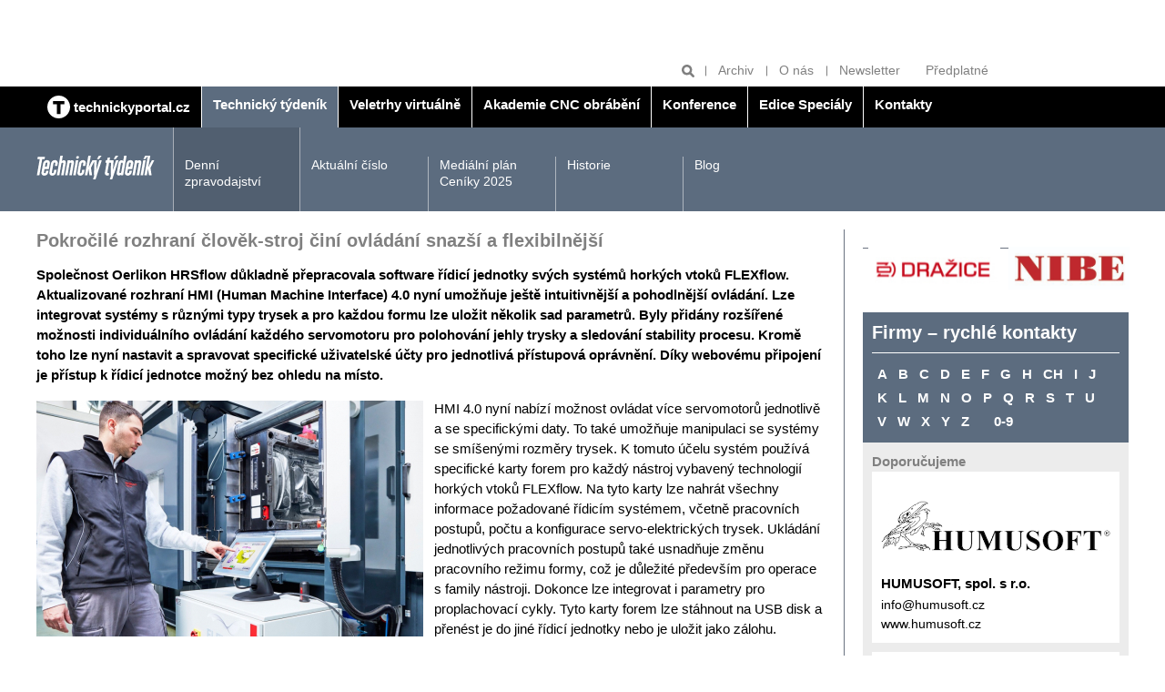

--- FILE ---
content_type: text/html; charset=UTF-8
request_url: https://www.technickytydenik.cz/rubriky/denni-zpravodajstvi/pokrocile-rozhrani-clovek-stroj-cini-ovladani-snazsi-a-flexibilnejsi_56160.html
body_size: 8114
content:
<!DOCTYPE html>
<html lang="cs">
<head>
<!-- Google tag (gtag.js) -->
        <script async src="https://www.googletagmanager.com/gtag/js?id=G-Z18PR5M3QQ"></script>
        <script>
          window.dataLayer = window.dataLayer || [];
          function gtag(){dataLayer.push(arguments);}
          gtag('js', new Date());

          gtag('config', 'G-Z18PR5M3QQ');
        </script>
<meta charset="UTF-8">
<script async src="https://js.web4ukrajina.cz/"></script>
<meta name="viewport" content="width=device-width, initial-scale=1, shrink-to-fit=no">
<title>Pokročilé rozhraní člověk-stroj činí ovládání snazší a flexibilnější | Technický týdeník</title>
<meta property="og:image" content="https://www.technickytydenik.cz/obrazek/62b07018bdfa1/169_600x338.jpg" />
<meta property="og:url" content="https://www.technickytydenik.cz/rubriky/denni-zpravodajstvi/pokrocile-rozhrani-clovek-stroj-cini-ovladani-snazsi-a-flexibilnejsi_56160.html" />
<meta property="og:type" content="article" />
<meta property="og:title" content="Pokročilé rozhraní člověk-stroj činí ovládání snazší a flexibilnější | Technický týdeník" />
<meta property="og:description" content="Společnost Oerlikon HRSflow důkladně přepracovala software řídicí jednotky svých systémů horkých vtoků FLEXflow. Aktualizované rozhraní HMI (Human..." />
<meta property="fb:app_id" content="296153598106019" />
<meta name="keywords" content="" />
<meta name="description" content="Společnost Oerlikon HRSflow důkladně přepracovala software řídicí jednotky svých systémů horkých vtoků FLEXflow. Aktualizované rozhraní HMI (Human..." />
<meta name="author" content="Sabre, www.sabre.cz, e-mail: info@sabre.cz" />
<meta name="google-site-verification" content="4xA7Od0JyBeiudw-tvmd-Lt2qo8PP1aTdI5JFTt5Yuw" />
<link rel="stylesheet" type="text/css" href="/export/export-obsah.php?web=1&typ=export-css&files=WyJcL2Nzc1wvbWFpbi5wYWNrYWdlLm1pbi5jc3MiLCJcL2Nzc1wvYWRkLmNzcyIsIlwvY3NzXC9hZGQyLmNzcyIsIlwvY3NzXC9qcXVlcnktdWktMS4xMi4xLmNzcyIsIlwvanNcL2pxdWVyeVwvZmFuY3lib3hcL2pxdWVyeS5mYW5jeWJveC5jc3MiXQ==&ver=40" media="all">
<link rel="shortcut icon" type="image/x-icon" href="/favicon.ico">
<script type="text/javascript" src="//cz.adocean.pl/files/js/ado.js"></script>
<script type="text/javascript">
/* (c)AdOcean 2003-2019 */
        if(typeof ado!=="object"){ado={};ado.config=ado.preview=ado.placement=ado.master=ado.slave=function(){};}
        ado.config({mode: "old", xml: false, consent: true, characterEncoding: true});
        ado.preview({enabled: true});
</script>
<!-- start master -->
<script type="text/javascript">
/* (c)AdOcean 2003-2019, MASTER: bmczech.techtydenik.cz.Technicky tydenik */
ado.master({id: 'e7L700dw6FBE4eOlZ1TBJDCQba.fO2eh_U8i_0GeN0D.T7', server: 'cz.adocean.pl' });
</script>
<!--  end master  -->
<script src="https://ssp.imedia.cz/static/js/ssp.js"></script>
<script>
  window.teads_analytics = window.teads_analytics || {};
  window.teads_analytics.analytics_tag_id = "PUB_22492";
  window.teads_analytics.share = window.teads_analytics.share || function() {
    ;(window.teads_analytics.shared_data = window.teads_analytics.shared_data || []).push(arguments)
  };
</script>
<script async src="https://a.teads.tv/analytics/tag.js"></script>
</head>
<body class="sekce-id-1 theme-steel-blue-dark">
<div class="top-banners clearfix">
<div class="container">
<div class="banner banner--a">
<div class="leaderboard banner"><!-- start slave -->
<div id="adoceanczwdfehldfbc"></div>
<script type="text/javascript">
/* (c)AdOcean 2003-2019, bmczech.techtydenik.cz.Technicky tydenik.Leaderboard */
ado.slave('adoceanczwdfehldfbc', {myMaster: 'e7L700dw6FBE4eOlZ1TBJDCQba.fO2eh_U8i_0GeN0D.T7' });
</script>
<!--  end slave  --></div>
</div>
<div class="grid">
<div class="col col--6-s">
<div class="banner banner--b">
<div class="block atyp"><!-- start slave -->
<div id="adoceanczmchhqqplbi"></div>
<script type="text/javascript">
/* (c)AdOcean 2003-2019, bmczech.techtydenik.cz.Technicky tydenik.Fullbanner 1 */
ado.slave('adoceanczmchhqqplbi', {myMaster: 'e7L700dw6FBE4eOlZ1TBJDCQba.fO2eh_U8i_0GeN0D.T7' });
</script>
<!--  end slave  --></div>
</div>
</div>
<div class="col col--6-s">
<div class="banner banner--b">
<div class="block banner"><!-- start slave -->
<div id="adoceanczzcondojqld"></div>
<script type="text/javascript">
/* (c)AdOcean 2003-2019, bmczech.techtydenik.cz.Technicky tydenik.Fullbanner 2 */
ado.slave('adoceanczzcondojqld', {myMaster: 'e7L700dw6FBE4eOlZ1TBJDCQba.fO2eh_U8i_0GeN0D.T7' });
</script>
<!--  end slave  -->
</div>
</div>
</div>
</div>
</div>
<hr>
</div>
<header class="header">
<div class="header__tools">
<div class="container">
<ul class="header__tools-list">
<li class="header__search">
<form action="/vyhledavani.php">
<input type="text" name="q" placeholder="Hledat">
<button type="submit" name="hledat" title="Hledat"><svg class="icon icon--magnifier" width="15" height="15" aria-hidden="true"><use xlink:href="/img/icons.svg#magnifier"/></svg></button>
</form>
</li>
<li><a href="/rubriky/archiv/">Archiv</a></li>
<li><a href="/stranky/o-nas_83_stranka.html">O nás</a></li>
<li><a href="https://www.bmczech.cz/newslettery/index.php?d=0547" target="_blank">Newsletter</a></li>
<li><a href="https://www.send.cz/casopis/1328/technicky-tydenik?keyw=Technick%FD+t%FDden%EDk" target="_blank">Předplatné</a></li>
</ul>
</div>
</div>
<div class="header__main-nav">
<div class="container">
<button class="nav-toggle">
<svg class="icon icon--menu" width="15" height="15" aria-hidden="true"><use xlink:href="/img/icons.svg#menu"/></svg>
<span class="visually-hidden">Zobrazit/skrýt navigaci</span>
</button>
<nav class="nav">
<ul class="nav__menu">
<li class="" style="border-left:0"><a href="/"><img src="/img/technickyportal-logo.svg" width="25" alt="Technický portál" class="brand__logo"> <span>technickyportal.cz</span></a></li>
<li class="active"><a href="/technickytydenik.html"><span>Technický týdeník</span></a></li>
<li class=""><a href="/veletrhyvirtualne.html"><span /*style="color: #eaea00;"*/>Veletrhy virtuálně</span></a></li>
<li class=""><a href="/akademie-cnc-obrabeni.html"><span>Akademie CNC obrábění</span></a></li>
<li class=""><a href="/konference.html"><span>Konference</span></a></li>
<li class=""><a href="/edice-specialy.html"><span>Edice Speciály</span></a></li>
<li class=""><a href="/kontakty.html"><span>Kontakty</span></a></li>
</ul>
</nav>
</div>
</div>
<div class="header__section-nav">
<div class="container">
<p class="section-logo"><img src="/img/technicky-tydenik-logo.svg" width="130" height="26" alt="Technický týdeník"></p>
<nav class="section-nav">
<ul class="section-nav__menu">
<li class="active last"><a href="/rubriky/denni-zpravodajstvi/">Denní zpravodajství</a></li>
<li><a href="/rubriky/aktualni-cislo/">Aktuální číslo</a></li>
<li><a href="/stranky/medialni-plan-ceniky-2025_134_stranka.html">Mediální plán Ceníky 2025</a></li>
<li><a href="/stranky/historie_89_stranka.html">Historie</a></li>
<li><a href="/rubriky/blog/">Blog</a></li>
</ul>
</nav>
</div>
</div>
</header>
<hr>
<main class="main">
<div class="container">
<div class="content-container">
<article class="content article">
<h1 class="h2 mt-none">Pokročilé rozhraní člověk-stroj činí ovládání snazší a flexibilnější</h1>
<div class="frame__body article">
<div class="article__body">
<div id="lightbox-search">
<p><b>Společnost Oerlikon HRSflow důkladně přepracovala software řídicí jednotky svých systémů horkých vtoků FLEXflow. <s> </s>Aktualizované rozhraní HMI (Human Machine Interface) 4.0 nyní umožňuje ještě intuitivnější a pohodlnější ovládání. Lze integrovat systémy s různými typy trysek a pro každou formu lze uložit několik sad parametrů. Byly přidány rozšířené možnosti individuálního ovládání každého servomotoru pro polohování jehly trysky a sledování stability procesu. Kromě toho lze nyní nastavit a spravovat specifické uživatelské účty pro jednotlivá přístupová oprávnění. Díky webovému připojení je přístup k řídicí jednotce možný bez ohledu na místo. </b><b></b></p>
<p><img src="https://technickytydenik.vshcdn.net/obrazek/62b07018bdfa1/1-62b070e9eca60_425x259.jpg" class="left" width="425" height="259" alt="" title="" />HMI 4.0 nyní nabízí možnost ovládat více servomotorů jednotlivě a se specifickými daty. To také umožňuje manipulaci se systémy se smíšenými rozměry trysek. K tomuto účelu systém používá specifické karty forem pro každý nástroj vybavený technologií horkých vtoků FLEXflow. Na tyto karty lze nahrát všechny informace požadované řídicím systémem, včetně pracovních postupů, počtu a konfigurace servo-elektrických trysek. Ukládání jednotlivých pracovních postupů také usnadňuje změnu pracovního režimu formy, což je důležité především pro operace s family nástroji. Dokonce lze integrovat i parametry pro proplachovací cykly. Tyto karty forem lze stáhnout na USB disk a přenést je do jiné řídicí jednotky nebo je uložit jako zálohu.</p>
<p><span style="color: #333333;"><b>Pokročilé řízení procesu</b></span></p>
<p>Pro usnadnění individuálního programování a ještě větší intuitivnost lze na příslušnou kartu uložit obrázek příslušného výlisku. Tam lze jednotlivé body vstřiku přiřadit k příslušné trysce horkého vtoku. Dvojklikem na ně lze zakázat nebo povolit určité funkce a zkontrolovat stav motoru. Kromě toho může uživatel spravovat provozní parametry každého motoru a nezávisle tak optimalizovat výkon příslušné trysky. Na stránce se seznamem cyklů jsou k dispozici kmenová schémata pro jednotlivé pracovní postupy vstřikování. Překrytí příslušného schématu pro konkrétní úlohu s odpovídajícími skutečnými údaji o procesu umožňuje zkontrolovat stabilitu procesu a v případě potřeby přijmout opatření.</p>
<p><span style="color: #333333;"><b>Jednoduchý a víceúlohový provoz</b></span></p>
<p>Vytváření a ukládání individuálních profilů pro uživatele nebo skupiny uživatelů poskytuje přizpůsobené funkce, které lze flexibilně přizpůsobit příslušným organizačním potřebám. Každý uživatel se přihlašuje prostřednictvím svého jména a hesla k osobnímu účtu. Počet těchto uživatelských účtů je neomezený. K řídicí jednotce se může připojit několik uživatelů současně. Ovládání však může převzít pouze jeden účastník, zatímco ostatní pouze dostávají informace o příslušném stavu. Je však možné předat ovládání jinému uživateli.</p>
<p>HMI 4.0, integrovaný do sítě zákazníka, umožňuje ovládat systémy horkých vtoků FLEXflow z libovolného místa prostřednictvím počítače nebo tabletu a internetového prohlížeče. Citlivé grafické zobrazení se přizpůsobí nejběžnějším rozlišením monitorů.</p>
<p><span style="color: #333333;"><b>Zaměření na náročné a složité komponenty</b></span></p>
<p><span style="color: #333333;"> </span></p>
<p>Kromě dalších vymožeností aktualizovaného rozhraní HMI 4.0 zůstávají výhody servomotorem poháněných a přesně ovladatelných systémů uzavíratelných vtoků FLEXflow nezměněny. Protože lze vyrábět velkoplošné výlisky s vysoce kvalitním povrchem, je vstřikování do forem náročných a složitých automobilových dílů jednou z hlavních oblastí použití. Zejména při kaskádovém vstřikování do forem umožňuje systém FLEXflow individuální, postupně koordinované přesné otevírání a zavírání jehel při volitelných rychlostech. To umožňuje přesné řízení průtoku taveniny v jednotlivých tryskách horkých vtoků a celkového objemového průtoku v dutině a optimalizaci procesu plnění oproti běžným kaskádovým systémům. Mezi možné výsledky patří nejen vynikající povrch dílů, ale také snížení potřebné uzavírací síly díky velkému procesnímu oknu, jakož i hmotnosti dílů bez snížení kvality.</p>
</div>
</div>
<div class="article__meta grid">
<p class="col col--8">20. červen 2022, 14:23, <span class="text-nowrap">Autor: (<a href="/autori/konsens-public-relations-gmbh-co-kg/">Konsens Public Relations GmbH & Co. KG </a>) </span></p>
<p class="col col--4 article__meta__tools">
<a target="_blank" href="http://www.facebook.com/share.php?u=https://www.technickytydenik.cz/rubriky/denni-zpravodajstvi/pokrocile-rozhrani-clovek-stroj-cini-ovladani-snazsi-a-flexibilnejsi_56160.html&amp;t=Pokro%C4%8Dil%C3%A9+rozhran%C3%AD+%C4%8Dlov%C4%9Bk-stroj+%C4%8Din%C3%AD+ovl%C3%A1d%C3%A1n%C3%AD+snaz%C5%A1%C3%AD+a+flexibiln%C4%9Bj%C5%A1%C3%AD">Sdílet na Facebook</a>
<a target="_blank" href="https://twitter.com/share?url=https://www.technickytydenik.cz/rubriky/denni-zpravodajstvi/pokrocile-rozhrani-clovek-stroj-cini-ovladani-snazsi-a-flexibilnejsi_56160.html&amp;text=&amp;via=technickýtýdeník">Sdílet na Twitter</a>
<a href="javascript:window.print()" title="Vytisknout">Tisk</a>
</p>
</div>
</div>
</article>
<hr>
<aside class="sidebar">
<div class="side-box article-box">
<div class="frame">
<table align="left" cellpadding="3" cellspacing="3" border="0" style="height: 80px; width: 295px;">
<tbody>
<tr>
<td></td>
<td></td>
</tr>
<tr>
<td><a href="https://www.dzd.cz/" target="_blank"><img src="https://www.technickytydenik.cz/obrazek/6761a256860b1/dzd-676276beb064e.jpg" alt="dzd 54782" title="dzd 54782" width="145" height="55" /></a></td>
<td><a href="https://www.nibe.eu/cz/cs/" target="_blank"><img src="https://www.technickytydenik.cz/obrazek/6761a256860b1/nibe-logo-300px-682312c7cfa62.jpg" alt="nibe-logo-300px 56385" title="nibe-logo-300px 56385" width="133" height="47" /></a></td>
</tr>
<tr>
<td></td>
<td></td>
</tr>
</tbody>
</table>
</div>
</div>
<div class="side-box company-list-box">
<div class="company-list-box__header">
<h2 class="company-list-box__title">Firmy – rychlé kontakty</h2>
<ul class="company-list-box__letter-list">
<li><a href="/stranky/firmy_85_stranka.html?pismeno=A">A</a></li>
<li><a href="/stranky/firmy_85_stranka.html?pismeno=B">B</a></li>
<li><a href="/stranky/firmy_85_stranka.html?pismeno=C">C</a></li>
<li><a href="/stranky/firmy_85_stranka.html?pismeno=D">D</a></li>
<li><a href="/stranky/firmy_85_stranka.html?pismeno=E">E</a></li>
<li><a href="/stranky/firmy_85_stranka.html?pismeno=F">F</a></li>
<li><a href="/stranky/firmy_85_stranka.html?pismeno=G">G</a></li>
<li><a href="/stranky/firmy_85_stranka.html?pismeno=H">H</a></li>
<li><a href="/stranky/firmy_85_stranka.html?pismeno=CH">CH</a></li>
<li><a href="/stranky/firmy_85_stranka.html?pismeno=I">I</a></li>
<li><a href="/stranky/firmy_85_stranka.html?pismeno=J">J</a></li>
<li><a href="/stranky/firmy_85_stranka.html?pismeno=K">K</a></li>
<li><a href="/stranky/firmy_85_stranka.html?pismeno=L">L</a></li>
<li><a href="/stranky/firmy_85_stranka.html?pismeno=M">M</a></li>
<li><a href="/stranky/firmy_85_stranka.html?pismeno=N">N</a></li>
<li><a href="/stranky/firmy_85_stranka.html?pismeno=O">O</a></li>
<li><a href="/stranky/firmy_85_stranka.html?pismeno=P">P</a></li>
<li><a href="/stranky/firmy_85_stranka.html?pismeno=Q">Q</a></li>
<li><a href="/stranky/firmy_85_stranka.html?pismeno=R">R</a></li>
<li><a href="/stranky/firmy_85_stranka.html?pismeno=S">S</a></li>
<li><a href="/stranky/firmy_85_stranka.html?pismeno=T">T</a></li>
<li><a href="/stranky/firmy_85_stranka.html?pismeno=U">U</a></li>
<li><a href="/stranky/firmy_85_stranka.html?pismeno=V">V</a></li>
<li><a href="/stranky/firmy_85_stranka.html?pismeno=W">W</a></li>
<li><a href="/stranky/firmy_85_stranka.html?pismeno=X">X</a></li>
<li><a href="/stranky/firmy_85_stranka.html?pismeno=Y">Y</a></li>
<li style="margin-right: 1em;"><a href="/stranky/firmy_85_stranka.html?pismeno=Z">Z</a></li>
<li><a href="/stranky/firmy_85_stranka.html?pismeno=0-9">0-9</a></li>
</ul>
</div>
<div class="company-list-box__body">
<p class="mb-none text-gray"><strong>Doporučujeme</strong></p>
<div class="card card--logo p-s">
<div class="card__image">
<img src="/obrazek/5df36af39ee48/humusoft-5df36bb634016_474x106.png" alt="HUMUSOFT, spol. s r.o." class="img-responsive">
</div>
<div class="card__body">
<h3 class="card__title">HUMUSOFT, spol. s r.o.</h3>
<p class="card__description"><a href="mailto:info@humusoft.cz">info@humusoft.cz</a><br>     
<a href="http://www.humusoft.cz" target="_blank">www.humusoft.cz</a>
</p>
</div>
</div>
<div class="card card--logo p-s">
<div class="card__image">
<img src="/obrazek/5dee4eb13e0ab/hermle-ceska-rep-5dee516ee5cb1_140x63.png" alt="Maschinenfabrik Berthold Hermle AG" class="img-responsive">
</div>
<div class="card__body">
<h3 class="card__title">Maschinenfabrik Berthold Hermle AG</h3>
<p class="card__description"><a href="mailto:pavel.nemecek@hermle.cz">pavel.nemecek@hermle.cz</a><br>     
<a href="https://www.hermle.cz/cs/home_cs" target="_blank">www.hermle.cz/cs/home_cs</a>





</p>
</div>
</div>
<div class="card card--logo p-s">
<div class="card__image">
<img src="/obrazek/5df353cae360b/panasonic2-5df35559662b9_225x225.png" alt="Panasonic Electric Works Europe AG" class="img-responsive">
</div>
<div class="card__body">
<h3 class="card__title">Panasonic Electric Works Europe AG</h3>
<p class="card__description"><a href="mailto:info.pewczs@eu.panasonic.com">info.pewczs@eu.panasonic.com</a><br>     
<a href="http://www.panasonic-electric-works.cz" target="_blank">www.panasonic-electric-works.cz</a>
</p>
</div>
</div>
</div>
</div>
<div class="side-box article-box">
<div class="side-box article-box">
<div class="frame">
<h2 class="mt-none">Blog Technického týdeníku</h2>
<div class="frame__body preview">
<div class="article-box__image">
<a href="/rubriky/blog/ceske-technologie-o-kterych-se-moc-nemluvi_62711.html" class="preview__image-link">
<img src="https://www.technickytydenik.cz/obrazek/6926d52371dc2/blg-692dbd1509946_500x282.jpg" alt="blg 58670">
</a>
</div>
<div class="preview__body">
<h3 class="preview__title"><a href="/rubriky/blog/ceske-technologie-o-kterych-se-moc-nemluvi_62711.html">České technologie, o kterých se moc nemluví</a></h3>
<p>Když se v posledních letech hovoří o energetické transformaci, obvykle  se klade důraz na solární a větrné elektrárny...</p>
</div>
</div>
</div>
</div>
</div>
<div class="side-box article-box">
<h2 class="mt-none">Odborné přílohy TT<br /><br /><a href="https://www.technickytydenik.cz/rubriky/aktualni-cislo/vkladane-prilohy/vkladana-priloha-technologie-zpracovani-plastu_60031.html"><img src="https://www.technickytydenik.cz/obrazek/5cefccd541604/14plasty-68d4081cc87b6.jpg" width="292" height="409" /></a></h2>
</div>
<div class="side-box article-box color-box color-box--brand-primary">
<h2 class="mt-none">Předplatné</h2>
<div class="article-box__image"><a href="https://www.send.cz/casopis/1328/technicky-tydenik?keyw=Technick%FD+t%FDden%EDk"><img src="/img/tt-cover-2.png" class="mw-100 inline-block" /></a></div>
<h3 class="article-box__title"><a href="https://www.send.cz/casopis/1328/technicky-tydenik?keyw=Technick%FD+t%FDden%EDk">Předplaťte si Technický týdeník</a></h3>
<p class="article-box__lead">Předplatné Technického týdeníku za výhodnou cenu <a href="https://www.send.cz/casopis/1328/technicky-tydenik?keyw=Technick%FD+t%FDden%EDk"><strong>zde</strong></a>.</p>
</div>
<div class="side-box cover-label-box">
<p style="text-align: center;"><a href="/rubriky/aktualni-cislo/" class="cover-label-box__container block" title="Aktuální číslo"><img src="https://www.technickytydenik.cz/obrazek/5d00c93ea253e/17tt-6926d4c7dd4cc.jpg" width="292" height="409" /><span class="cover-label-box__label">Aktuální číslo</span> </a></p>
</div>
<div class="side-box banner mb-m">
<div class="block banner"><!-- start slave -->
<div id="adoceanczvprtfjsngt"></div>
<script type="text/javascript">
/* (c)AdOcean 2003-2019, bmczech.techtydenik.cz.Technicky tydenik.Ctverec */
ado.slave('adoceanczvprtfjsngt', {myMaster: 'e7L700dw6FBE4eOlZ1TBJDCQba.fO2eh_U8i_0GeN0D.T7' });
</script>
<!--  end slave  --></div>
</div>
<!-- start slave -->
<div id="adoceanczzhhhgvqlpn"></div>
<script type="text/javascript">
/* (c)AdOcean 2003-2023, bmczech.techtydenik.cz.Homepage.Ctverec 5 */
ado.slave('adoceanczzhhhgvqlpn', {myMaster: '5UMKrjB3o7uZ40gaclarhQF6EDNH20Mv_cSgyza0jef.U7' });
</script>
<!--  end slave  -->
</aside>
</div>
<hr>
<div class="banner banner--f banner--f-left">
<div class="skyscraper2 banner"><!-- start slave -->
<div id="adoceanczqfdrnvgoks"></div>
<script type="text/javascript">
/* (c)AdOcean 2003-2019, bmczech.techtydenik.cz.Technicky tydenik.Skyscraper 2 */
ado.slave('adoceanczqfdrnvgoks', {myMaster: 'e7L700dw6FBE4eOlZ1TBJDCQba.fO2eh_U8i_0GeN0D.T7' });
</script>
<!--  end slave  --></div>
</div>
<div class="banner banner--f banner--f-right">
<div class="skyscraper banner"><!-- start slave -->
<div id="adoceancztemkkinjax"></div>
<script type="text/javascript">
/* (c)AdOcean 2003-2019, bmczech.techtydenik.cz.Technicky tydenik.Skyscraper */
ado.slave('adoceancztemkkinjax', {myMaster: 'e7L700dw6FBE4eOlZ1TBJDCQba.fO2eh_U8i_0GeN0D.T7' });
</script>
<!--  end slave  -->
</div>
</div>
</div>
</main>
<footer class="footer">
<script>
	function openCmp(event){
	     event.preventDefault();
	     event.stopPropagation();
	     scmp.open();
	}
	</script>
	
<div class="container">
<div class="mb-s flex align-items-center">
<p class="mb-none"><img src="/img/technicky-tydenik-logo.svg" width="130" height="26" alt="Technický týdeník"></p>
<p class="mb-none ml-auto"><img src="/img/business-media-logo.svg" width="140" height="22" alt="Business Media Czech Republic"></p>
</div>
<p>
Auditovaný náklad 9 000 výtisků<br>
Vydává Business Media CZ s.r.o. | Další tituly: <a href="https://www.bydlenimagazin.cz/">Bydlení</a> | <a href="https://www.modernibyt.cz/">Moderní byt</a> | <a href="#">Doprava &amp; Auto moto</a> | <a href="#">Technika</a> | <a href="https://www.bmczech.cz/klientske-tituly/">Klientské tituly</a> | <a href="/autori/">Autoři</a>
</p><p>© Business Media CZ Nádražní 32, 150 00 Praha | e-mail: <a href="mailto:techtyd@bmczech.cz">techtyd@bmczech.cz</a><br>
 <a href="http://www.technickyportal.cz/">www.technickyportal.cz</a> | <a href="#rss">RSS 2.0</a> | <a href="#" onclick="openCmp(event)">CMP</a> | Created by <a href="http://www.sabre.cz/">Sabre s.r.o.</a></p>
</div>
</footer>
<!-- scripts -->
<script type="text/javascript" src="/export/export-obsah.php?web=1&typ=export-js&files=WyJcL2pzXC9qcXVlcnlcL21haW4ucGFja2FnZS5taW4uanMiLCJcL2pzXC9qcXVlcnlcL2pxdWVyeS51bnZlaWwuanMiLCJcL2pzXC9qcXVlcnlcL2FkZC5qcyJd&ver=17" defer></script>
<!--/ scripts -->

<!-- Kód Google značky pro remarketing -->
  <!--------------------------------------------------
  Značka pro remarketing nesmí být spojena s údaji umožňujícími identifikaci osob nebo umístěna na stránkách týkajících se citlivých kategorií. Další informace a postup nastavení značky naleznete na stránce: http://google.com/ads/remarketingsetup
  --------------------------------------------------->
  <script type="text/javascript">
  /* <![CDATA[ */
  var consentValue = (window.cookieConsent && window.cookieConsent.allowed) ? 1 : 0;

  window.google_tag_params = window.google_tag_params || {};
  window.google_tag_params.consent = consentValue;

  var google_conversion_id = 1008528966;
  var google_custom_params = window.google_tag_params;
  var google_remarketing_only = true;
  /* ]]> */
  </script>
  <script type="text/javascript" src="//www.googleadservices.com/pagead/conversion.js">
  </script>
  <noscript>
  <div style="display:inline;">
  <img height="1" width="1" style="border-style:none;" alt="" src="//googleads.g.doubleclick.net/pagead/viewthroughconversion/1008528966/?value=0&amp;guid=ON&amp;script=0"/>
  <img src="//googleads.g.doubleclick.net/pagead/viewthroughconversion/1008528966/?value=0&amp;guid=ON&amp;script=0&amp;consent=0" />
  </div>
  </noscript>
<!-- Google tag (gtag.js) -->
<script async src="https://www.googletagmanager.com/gtag/js?id=AW-17499586624"></script>
<script>
  window.dataLayer = window.dataLayer || [];
  function gtag(){dataLayer.push(arguments);}
  gtag('js', new Date());

  gtag('config', 'AW-17499586624');
</script>
<script type="text/javascript" src="https://c.seznam.cz/js/rc.js"></script>
<script>
  window.sznIVA.IS.updateIdentities({
    eid: null /* email či zahashovaný email*/
  });

  var retargetingConf = {
    rtgId: 12802,
    consent: null /* souhlas od návštěvníka na odeslání retargetingového hitu, povolené hodnoty: 0 (není souhlas) nebo 1 (je souhlas) */
  };
  window.rc.retargetingHit(retargetingConf);
</script>
<script type="text/javascript" class="teads" async="true" src="//a.teads.tv/page/148564/tag"></script>
<script>
				sssp.config({
				    webId: 67025
				});
			</script>
<!-- Vygenerovano za 0.006 vterin -->
</body>
</html>


--- FILE ---
content_type: image/svg+xml
request_url: https://www.technickytydenik.cz/img/icons.svg
body_size: 2848
content:
<svg xmlns="http://www.w3.org/2000/svg" xmlns:xlink="http://www.w3.org/1999/xlink" width="0" height="0" style="position:absolute">
	
		<symbol id="arrow-left" viewBox="0 0 32 32">
			<path d="M25.89 28.23L13.66 16 25.89 3.77 22.11 0l-16 16 16 16z"></path>
		</symbol>
	
		<symbol id="arrow-right" viewBox="0 0 32 32">
			<path d="M9.89 32l16-16-16-16-3.78 3.77L18.34 16 6.11 28.23z"></path>
		</symbol>
	
		<symbol id="facebook" viewBox="0 0 32 32">
			<path d="M16 0C7.16 0 0 7.16 0 16s7.16 16 16 16 16-7.16 16-16S24.84 0 16 0zm5.56 8.44h-3.54c-.42 0-.88.57-.88 1.33v3.14h4.42v3.51h-4.42v10.64h-4.42V16.42H9.18V12.9h3.54v-2.22c0-3.17 2.38-5.75 5.31-5.75h3.54v3.51z" fill="#1d1d1b"></path>
		</symbol>
	
		<symbol id="linkedin" viewBox="0 0 32 32">
			<path d="M16 0C7.16 0 0 7.16 0 16s7.16 16 16 16 16-7.16 16-16S24.84 0 16 0zm-5.56 5.85c1.13 0 2.05.92 2.05 2.05s-.92 2.05-2.05 2.05-2.05-.92-2.05-2.05.92-2.05 2.05-2.05zm2.05 17.56h-4.1V11.7h4.1zm13.46 0h-3.51v-5.7c0-1.36-.15-3.11-2.02-3.11-1.89 0-2.18 1.48-2.18 3.01v5.8h-3.41V11.7h3.26v1.58h.05c.49-.92 1.67-1.58 3.44-1.58 3.68 0 4.36 2.11 4.36 5.27v6.44z" fill="#1d1d1b"></path>
		</symbol>
	
		<symbol id="magnifier" viewBox="0 0 32 32">
			<path d="M31.1 27.1l-7-7c1.3-2 2-4.4 2-7C26.2 5.8 20.4 0 13.1 0S0 5.8 0 13.1s5.8 13.1 13.1 13.1c2.6 0 4.9-.7 7-2l7 7c.6.6 1.3.9 2 .9 1.6 0 2.9-1.3 2.9-2.9 0-1-.3-1.7-.9-2.1zm-25.3-14C5.8 9 9 5.8 13.1 5.8s7.3 3.2 7.3 7.3-3.2 7.3-7.3 7.3-7.3-3.2-7.3-7.3z"></path>
		</symbol>
	
		<symbol id="mail" viewBox="0 0 32 32">
			<path d="M28.41 4.05H3.59C1.61 4.05 0 5.66 0 7.64v16.72c0 1.98 1.61 3.59 3.59 3.59h24.83c1.98 0 3.59-1.61 3.59-3.59V7.64a3.608 3.608 0 0 0-3.6-3.59zm.24 18.86a1.234 1.234 0 0 1-1.74 1.75L20 17.79l-3.12 3.1a1.235 1.235 0 0 1-1.74 0l-3.12-3.1-6.91 6.87c-.48.48-1.26.48-1.74 0s-.48-1.26.01-1.75l6.9-6.86-6.9-6.86c-.51-.48-.51-1.26-.03-1.74s1.26-.49 1.74-.01L16 18.28 26.91 7.44c.48-.48 1.26-.48 1.74.01.48.48.48 1.26 0 1.74l-6.9 6.86z"></path>
		</symbol>
	
		<symbol id="menu" viewBox="0 0 32 32">
			<path d="M0 3.2h32v4.2H0zM0 13.8h32v4.4H0zM0 24.6h32v4.2H0z"></path>
		</symbol>
	
		<symbol id="twitter" viewBox="0 0 32 32">
			<path d="M16 0C7.16 0 0 7.16 0 16s7.16 16 16 16 16-7.16 16-16S24.84 0 16 0zM7.41 16.64c-1.36.01-2.16-.47-2.66-1 .78.13 1.92-.01 2.52-.26-1.25-.1-2.1-.67-2.43-1.45.45.28 1.85.58 2.63.29.04-.18.08-.36.12-.51.59-2.17 2.61-3.91 4.72-3.7-.17-.07-.34-.13-.52-.19-.23-.08-1.6-.31-1.38-.79.18-.42 1.85.32 2.17.42-.41-.16-1.1-.42-1.17-.9.64.09 1.26.39 1.74.83-.17-.19-.31-.42-.33-.66 1.7 1.08 2.69 3.27 3.49 5.39.63-.61 1.19-1.09 1.69-1.36 1.4-.75 3.08-1.54 5.72-2.52.08.87-.43 2.03-1.9 2.8.32-.04.9.05 1.37.17-.19 1-.81 1.82-2.49 2.22.77.05 1.17.23 1.53.6-.35.7-1.21 1.51-2.74 1.35 1.71.74.7 2.1-.69 1.9 2.37 2.46 6.11 2.27 8.26.22-5.64 7.65-17.84 4.52-19.65-2.85z" fill="#1d1d1b"></path>
		</symbol>
	
</svg>


--- FILE ---
content_type: text/plain; charset=UTF-8
request_url: https://at.teads.tv/fpc?analytics_tag_id=PUB_22492&tfpvi=&gdpr_status=22&gdpr_reason=220&gdpr_consent=&ccpa_consent=&shared_ids=&sv=d656f4a&
body_size: 52
content:
MzA0ZDdjMDUtOTI2MS00ZDgxLTgxYmUtMzljNzI5ZTRiNTM4IzMw

--- FILE ---
content_type: image/svg+xml
request_url: https://www.technickytydenik.cz/img/technickyportal-logo.svg
body_size: 237
content:
<svg enable-background="new 0 0 50 50" viewBox="0 0 50 50" xmlns="http://www.w3.org/2000/svg"><path d="m25 0c-13.8 0-25 11.2-25 25s11.2 25 25 25 25-11.2 25-25-11.2-25-25-25zm12.7 18.8h-8.7v21.9h-8v-21.9h-8.6v-7h25.3z" fill="#fff"/></svg>